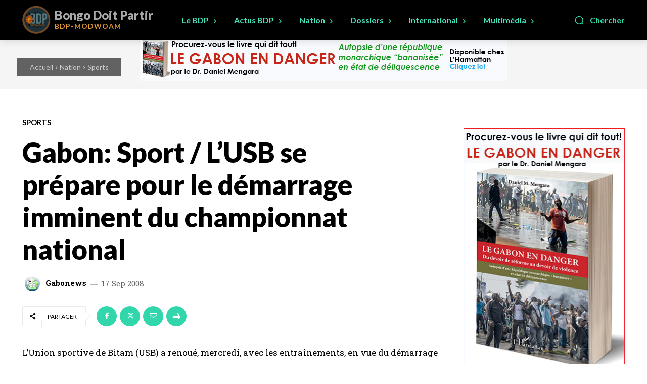

--- FILE ---
content_type: text/html; charset=utf-8
request_url: https://www.google.com/recaptcha/api2/aframe
body_size: 267
content:
<!DOCTYPE HTML><html><head><meta http-equiv="content-type" content="text/html; charset=UTF-8"></head><body><script nonce="pJ0XGVphnztNZimVT8S1gA">/** Anti-fraud and anti-abuse applications only. See google.com/recaptcha */ try{var clients={'sodar':'https://pagead2.googlesyndication.com/pagead/sodar?'};window.addEventListener("message",function(a){try{if(a.source===window.parent){var b=JSON.parse(a.data);var c=clients[b['id']];if(c){var d=document.createElement('img');d.src=c+b['params']+'&rc='+(localStorage.getItem("rc::a")?sessionStorage.getItem("rc::b"):"");window.document.body.appendChild(d);sessionStorage.setItem("rc::e",parseInt(sessionStorage.getItem("rc::e")||0)+1);localStorage.setItem("rc::h",'1769770282285');}}}catch(b){}});window.parent.postMessage("_grecaptcha_ready", "*");}catch(b){}</script></body></html>